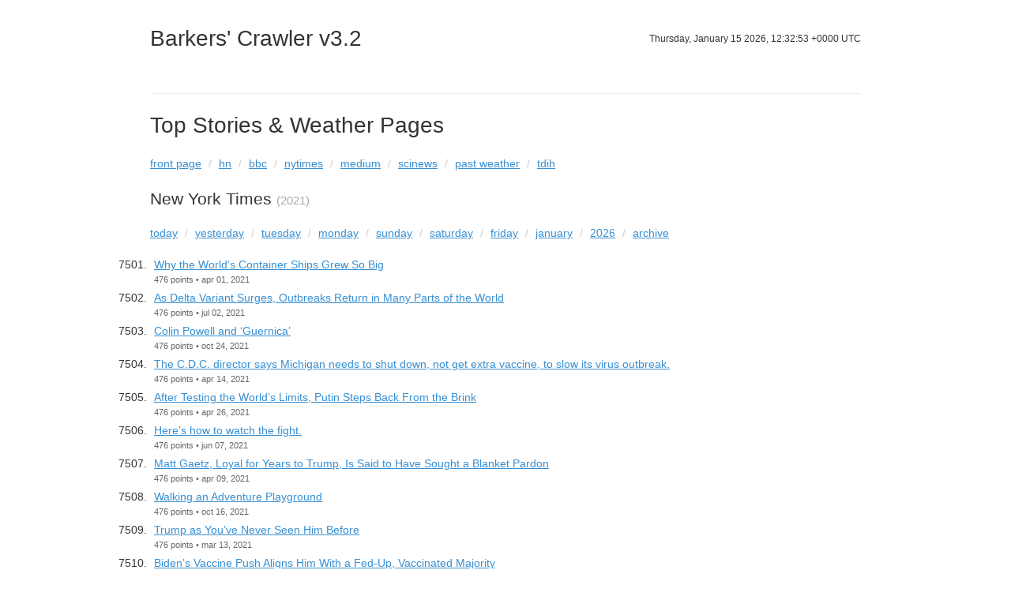

--- FILE ---
content_type: text/html; charset=utf-8
request_url: https://awsbarker.ddns.net/crawl/nytimes/2021/?page=76
body_size: 9750
content:
<!DOCTYPE html>
<html lang="en">
<head>
  <meta charset="utf-8">
  <meta http-equiv="X-UA-Compatible" content="IE=edge">
  <meta name="viewport" content="width=device-width, initial-scale=1">
  <title>New York Times · Crawl v3</title>
  <link rel="apple-touch-icon" sizes="57x57" href="/static/img/apple-touch-icon-57x57.png">
  <link rel="apple-touch-icon" sizes="60x60" href="/static/img/apple-touch-icon-60x60.png">
  <link rel="apple-touch-icon" sizes="72x72" href="/static/img/apple-touch-icon-72x72.png">
  <link rel="apple-touch-icon" sizes="76x76" href="/static/img/apple-touch-icon-76x76.png">
  <link rel="apple-touch-icon" sizes="114x114" href="/static/img/apple-touch-icon-114x114.png">
  <link rel="apple-touch-icon" sizes="120x120" href="/static/img/apple-touch-icon-120x120.png">
  <link rel="apple-touch-icon" sizes="144x144" href="/static/img/apple-touch-icon-144x144.png">
  <link rel="apple-touch-icon" sizes="152x152" href="/static/img/apple-touch-icon-152x152.png">
  <link rel="apple-touch-icon" sizes="180x180" href="/static/img/apple-touch-icon-180x180.png">
  <link rel="icon" type="image/png" href="/static/img/favicon-32x32.png" sizes="32x32">
  <link rel="icon" type="image/png" href="/static/img/favicon-194x194.png" sizes="194x194">
  <link rel="icon" type="image/png" href="/static/img/favicon-96x96.png" sizes="96x96">
  <link rel="icon" type="image/png" href="/static/img/android-chrome-192x192.png" sizes="192x192">
  <link rel="icon" type="image/png" href="/static/img/favicon-16x16.png" sizes="16x16">
  <link rel="manifest" href="/static/img/manifest.json">
  <meta name="msapplication-TileColor" content="#ffffff">
  <meta name="msapplication-TileImage" content="/static/img/mstile-144x144.png">
  <meta name="theme-color" content="#ffffff">
  <link rel="mask-icon" href="/static/img/pinned-woid.svg" color="#0e1936">
  <link href="/static/css/vendor/normalize.css" rel="stylesheet">
  <link href="/static/css/woid.css" rel="stylesheet">
  
</head>
<body>
  <div class="wrapper">
    <header>
      <h1 href="/crawl/">Barkers' Crawler v3.2&nbsp;<small class= 'utc'></small></h1>
      
      <nav>&nbsp;</nav>
    </header>
    <main>
    
    
      <h1>Top Stories & Weather Pages  </h1>
      

<ul class="menu-services">
  <li><a href="/crawl/">front page</a></li>
  <li><a href="/crawl/hn/">hn</a></li>
  <li><a href="/crawl/bbc/">bbc</a></li>
   <li><a href="/crawl/nytimes/">nytimes</a></li>
    <li><a href="/crawl/medium/">medium</a></li>
    <li><a href="/crawl/scinews/">scinews</a></li>
    <!--<li><a href="/crawl/simple_chart/">simple_chart</a></li>-->
    <li><a href="/crawl/weather/">past weather</a></li>
    <li><a href="/crawl/tdih/">tdih</a></li>
<!--#   <li><a href="/crawl/weather/">weather</a></li>-->
</ul>

    
    
  <h2>New York Times <small>(2021)</small></h2>
  

<ul class="menu-stories">
  <li><a href="/crawl/nytimes/">today</a></li>
  <li><a href="/crawl/nytimes/2026/01/14/">yesterday</a></li>
  <li><a href="/crawl/nytimes/2026/01/13/">tuesday</a></li>
  <li><a href="/crawl/nytimes/2026/01/12/">monday</a></li>
  <li><a href="/crawl/nytimes/2026/01/11/">sunday</a></li>
  <li><a href="/crawl/nytimes/2026/01/10/">saturday</a></li>
  <li><a href="/crawl/nytimes/2026/01/09/">friday</a></li>
  <li><a href="/crawl/nytimes/2026/01/">january</a></li>
  <li><a href="/crawl/nytimes/2026/">2026</a></li>
  <li><a href="/crawl/nytimes/archive/">archive</a></li>
</ul>

  <ol class="stories" start="7501">
    
      <li>
  <a href="https://www.nytimes.com/2021/03/30/business/economy/container-ships-suez-canal.html" target="_blank">Why the World’s Container Ships Grew So Big</a>
  
  <p>
    476 points
    &bullet;
    apr 01, 2021
  </p>
</li>

    
      <li>
  <a href="https://www.nytimes.com/2021/06/30/world/asia/virus-delta-variant-global.html" target="_blank">As Delta Variant Surges, Outbreaks Return in Many Parts of the World</a>
  
  <p>
    476 points
    &bullet;
    jul 02, 2021
  </p>
</li>

    
      <li>
  <a href="https://www.nytimes.com/2021/10/23/opinion/colin-powell-legacy.html" target="_blank">Colin Powell and ‘Guernica’</a>
  
  <p>
    476 points
    &bullet;
    oct 24, 2021
  </p>
</li>

    
      <li>
  <a href="https://www.nytimes.com/2021/04/12/us/michigan-covid-virus-vaccine.html" target="_blank">The C.D.C. director says Michigan needs to shut down, not get extra vaccine, to slow its virus outbreak.</a>
  
  <p>
    476 points
    &bullet;
    apr 14, 2021
  </p>
</li>

    
      <li>
  <a href="https://www.nytimes.com/2021/04/23/world/europe/russia-putin-navalny-ukraine.html" target="_blank">After Testing the World’s Limits, Putin Steps Back From the Brink</a>
  
  <p>
    476 points
    &bullet;
    apr 26, 2021
  </p>
</li>

    
      <li>
  <a href="https://www.nytimes.com/2021/06/06/sports/how-to-watch-stream-ppv.html" target="_blank">Here’s how to watch the fight.</a>
  
  <p>
    476 points
    &bullet;
    jun 07, 2021
  </p>
</li>

    
      <li>
  <a href="https://www.nytimes.com/2021/04/06/us/politics/matt-gaetz-trump-pardon.html" target="_blank">Matt Gaetz, Loyal for Years to Trump, Is Said to Have Sought a Blanket Pardon</a>
  
  <p>
    476 points
    &bullet;
    apr 09, 2021
  </p>
</li>

    
      <li>
  <a href="https://www.nytimes.com/2021/10/13/travel/slovenia-juliana-trail-hiking.html" target="_blank">Walking an Adventure Playground</a>
  
  <p>
    476 points
    &bullet;
    oct 16, 2021
  </p>
</li>

    
      <li>
  <a href="https://www.nytimes.com/2021/03/12/world/asia/china-trump-buddha.html" target="_blank">Trump as You’ve Never Seen Him Before</a>
  
  <p>
    476 points
    &bullet;
    mar 13, 2021
  </p>
</li>

    
      <li>
  <a href="https://www.nytimes.com/2021/09/10/us/politics/biden-vaccine.html" target="_blank">Biden’s Vaccine Push Aligns Him With a Fed-Up, Vaccinated Majority</a>
  
  <p>
    476 points
    &bullet;
    sep 13, 2021
  </p>
</li>

    
      <li>
  <a href="https://www.nytimes.com/2021/08/02/sports/olympics/simone-biles-balance-beam.html" target="_blank">Simone Biles plans to compete in the balance beam, her last possible event in Tokyo.</a>
  
  <p>
    476 points
    &bullet;
    aug 03, 2021
  </p>
</li>

    
      <li>
  <a href="https://www.nytimes.com/2021/08/02/podcasts/the-daily/breakthrough-infections-delta-variant.html" target="_blank">A New Chapter of the Coronavirus</a>
  
  <p>
    476 points
    &bullet;
    aug 03, 2021
  </p>
</li>

    
      <li>
  <a href="https://www.nytimes.com/2021/07/08/world/covid-death-toll-four-million.html" target="_blank">The world’s known Covid death toll passes four million.</a>
  
  <p>
    476 points
    &bullet;
    jul 10, 2021
  </p>
</li>

    
      <li>
  <a href="https://www.nytimes.com/2021/03/01/arts/design/jacob-lawrence-painting-resurfaces.html" target="_blank">Lightning Strikes Twice: Another Lost Jacob Lawrence Surfaces</a>
  
  <p>
    476 points
    &bullet;
    mar 02, 2021
  </p>
</li>

    
      <li>
  <a href="https://www.nytimes.com/2021/11/10/us/judge-rules-mandates-up-to-texas-schools.html" target="_blank">A judge says Texas’ ban on mask mandates violates the rights of students with disabilities.</a>
  
  <p>
    476 points
    &bullet;
    nov 12, 2021
  </p>
</li>

    
      <li>
  <a href="https://www.nytimes.com/2021/03/18/business/irs-unemployment-tax-credit-amend-return.html" target="_blank">I.R.S. urges taxpayers not to amend already-filed returns to take new tax break.</a>
  
  <p>
    476 points
    &bullet;
    mar 19, 2021
  </p>
</li>

    
      <li>
  <a href="https://www.nytimes.com/2021/08/08/health/coronavirus-symptoms-elderly.html" target="_blank">For Seniors Especially, Covid Can Be Stealthy</a>
  
  <p>
    476 points
    &bullet;
    aug 10, 2021
  </p>
</li>

    
      <li>
  <a href="https://www.nytimes.com/2021/04/29/style/rachel-hollis-tiktok-video.html" target="_blank">Girl, Wash Your Timeline</a>
  
  <p>
    476 points
    &bullet;
    apr 29, 2021
  </p>
</li>

    
      <li>
  <a href="https://www.nytimes.com/2021/07/03/us/surfside-condo-collapse-demolish-desantis.html" target="_blank">The rest of the Surfside condo will be demolished within days, in a rush to beat a storm, officials say.</a>
  
  <p>
    476 points
    &bullet;
    jul 04, 2021
  </p>
</li>

    
      <li>
  <a href="https://www.nytimes.com/2021/07/03/world/africa/tigray-leader-interview-ethiopia.html" target="_blank">‘I Didn’t Expect to Make It Back Alive’: An Interview With Tigray’s Leader</a>
  
  <p>
    476 points
    &bullet;
    jul 04, 2021
  </p>
</li>

    
      <li>
  <a href="https://www.nytimes.com/2021/10/13/world/europe/pope-john-paul-i-beatified-saint.html" target="_blank">John Paul I, Pope for 33 Days in 1978, Will Be Beatified</a>
  
  <p>
    476 points
    &bullet;
    oct 14, 2021
  </p>
</li>

    
      <li>
  <a href="https://www.nytimes.com/2021/08/11/science/perseid-meteor-shower.html" target="_blank">Watch the Perseids Meteor Shower Peak in Night Skies</a>
  
  <p>
    476 points
    &bullet;
    aug 12, 2021
  </p>
</li>

    
      <li>
  <a href="https://www.nytimes.com/2021/04/02/sports/olympics/equestrian-horse-virus-deaths.html" target="_blank">A Virus Races Through the Horse World. No, Not That Virus.</a>
  
  <p>
    476 points
    &bullet;
    apr 03, 2021
  </p>
</li>

    
      <li>
  <a href="https://www.nytimes.com/2021/07/05/opinion/hope-dogs.html" target="_blank">Everything I Know About Hope I Learned From My Dog</a>
  
  <p>
    476 points
    &bullet;
    jul 12, 2021
  </p>
</li>

    
      <li>
  <a href="https://www.nytimes.com/article/tropical-storm-mindy-hurricane.html" target="_blank">Tropical Depression Mindy Drenches Parts of Southeast on Its Way Out to Sea</a>
  
  <p>
    476 points
    &bullet;
    sep 09, 2021
  </p>
</li>

    
      <li>
  <a href="https://www.nytimes.com/2021/03/04/world/oprahs-harry-meghan-accusations-bullying-palace-staff.html" target="_blank">Before Oprah’s Interview With Harry and Meghan, Royal Accusations Fly</a>
  
  <p>
    476 points
    &bullet;
    mar 05, 2021
  </p>
</li>

    
      <li>
  <a href="https://www.nytimes.com/2021/01/01/health/coronavirus-vaccines-britain.html" target="_blank">Britain Opens Door to Mix-and-Match Vaccinations, Worrying Experts</a>
  
  <p>
    476 points
    &bullet;
    jan 05, 2021
  </p>
</li>

    
      <li>
  <a href="https://www.nytimes.com/2021/09/10/opinion/trump-republicans-coup.html" target="_blank">The Trump Coup Is Still Raging</a>
  
  <p>
    475 points
    &bullet;
    sep 11, 2021
  </p>
</li>

    
      <li>
  <a href="https://www.nytimes.com/2021/05/14/science/rectum-breathing-oxygen.html" target="_blank">Breathing Through the Rectum Saves Oxygen-Starved Mice and Pigs</a>
  
  <p>
    475 points
    &bullet;
    may 15, 2021
  </p>
</li>

    
      <li>
  <a href="https://www.nytimes.com/2021/01/19/opinion/trump-presidency.html" target="_blank">President Donald J. Trump: The End</a>
  
  <p>
    475 points
    &bullet;
    jan 20, 2021
  </p>
</li>

    
      <li>
  <a href="https://www.nytimes.com/2021/06/05/world/europe/amsterdam-crumbling-infrastructure-canals.html" target="_blank">Sinkholes, Collapsing Canal Walls, Rickety Bridges: Amsterdam Is Crumbling</a>
  
  <p>
    475 points
    &bullet;
    jun 07, 2021
  </p>
</li>

    
      <li>
  <a href="https://www.nytimes.com/2021/05/11/opinion/jerusalem-rockets-israel.html" target="_blank">Israelis, Palestinians and Their Neighbors Worry: Is This the Big One?</a>
  
  <p>
    475 points
    &bullet;
    may 12, 2021
  </p>
</li>

    
      <li>
  <a href="https://www.nytimes.com/2021/07/07/dining/outerspace-chefs-depart.html" target="_blank">Hours After a Glowing Review, Three Chefs Leave Outerspace</a>
  
  <p>
    474 points
    &bullet;
    aug 16, 2021
  </p>
</li>

    
      <li>
  <a href="https://www.nytimes.com/2021/03/05/style/modern-love-my-two-house-duffle-bag-life.html" target="_blank">My Two-House, Duffel-Bag Life</a>
  
  <p>
    474 points
    &bullet;
    mar 06, 2021
  </p>
</li>

    
      <li>
  <a href="https://www.nytimes.com/2021/01/07/opinion/donald-trump-fascism.html" target="_blank">Appeasement Got Us Where We Are</a>
  
  <p>
    474 points
    &bullet;
    jan 09, 2021
  </p>
</li>

    
      <li>
  <a href="https://www.nytimes.com/2021/05/27/business/economy/biden-plan.html" target="_blank">Biden to Propose $6 Trillion Budget to Make U.S. More Competitive</a>
  
  <p>
    474 points
    &bullet;
    may 27, 2021
  </p>
</li>

    
      <li>
  <a href="https://www.nytimes.com/2021/09/30/realestate/best-places-to-have-babies.html" target="_blank">The Best Places to Have Babies</a>
  
  <p>
    474 points
    &bullet;
    oct 21, 2021
  </p>
</li>

    
      <li>
  <a href="https://www.nytimes.com/2021/05/02/us/boat-capsized-san-diego.html" target="_blank">3 Die After Human-Smuggling Boat Hits Reef Near San Diego</a>
  
  <p>
    474 points
    &bullet;
    may 04, 2021
  </p>
</li>

    
      <li>
  <a href="https://www.nytimes.com/2021/08/10/briefing/shopping-pandemic-american-malls.html" target="_blank">The State of the American Mall</a>
  
  <p>
    474 points
    &bullet;
    aug 11, 2021
  </p>
</li>

    
      <li>
  <a href="https://www.nytimes.com/2021/09/27/us/politics/biden-pfizer-booster.html" target="_blank">Biden receives a Pfizer-BioNTech booster and urges more Americans to get a first shot.</a>
  
  <p>
    474 points
    &bullet;
    sep 28, 2021
  </p>
</li>

    
      <li>
  <a href="https://www.nytimes.com/2021/09/20/opinion/tenure-college-university.html" target="_blank">The Fight Over Tenure Is Not Really About Tenure</a>
  
  <p>
    474 points
    &bullet;
    sep 21, 2021
  </p>
</li>

    
      <li>
  <a href="https://www.nytimes.com/2021/06/28/nyregion/times-square-shooting.html" target="_blank">Police Officers Will ‘Flood’ Times Square After Another Bystander Is Shot</a>
  
  <p>
    474 points
    &bullet;
    jun 29, 2021
  </p>
</li>

    
      <li>
  <a href="https://www.nytimes.com/2021/02/17/well/move/exercise-heart-health.html" target="_blank">How Much Exercise Do You Need for Better Heart Health?</a>
  
  <p>
    474 points
    &bullet;
    feb 19, 2021
  </p>
</li>

    
      <li>
  <a href="https://www.nytimes.com/2021/05/14/us/memento-mori-nun.html" target="_blank">Meet the Nun Who Wants You to Remember You Will Die</a>
  
  <p>
    474 points
    &bullet;
    may 15, 2021
  </p>
</li>

    
      <li>
  <a href="https://www.nytimes.com/2021/10/13/world/europe/pope-john-paul-i-beatified-saint.html" target="_blank">John Paul I, Pope for 33 Days in 1978, Will Be Beatified</a>
  
  <p>
    474 points
    &bullet;
    oct 15, 2021
  </p>
</li>

    
      <li>
  <a href="https://www.nytimes.com/2021/12/09/us/politics/presidential-power-trump.html" target="_blank">House Approves Post-Trump Curbs on Presidential Power</a>
  
  <p>
    474 points
    &bullet;
    dec 11, 2021
  </p>
</li>

    
      <li>
  <a href="https://www.nytimes.com/2021/06/27/us/miami-building-investigation-clues.html" target="_blank">Possible Failure Point Emerges in Miami-Area Building Collapse</a>
  
  <p>
    474 points
    &bullet;
    dec 28, 2021
  </p>
</li>

    
      <li>
  <a href="https://www.nytimes.com/2021/01/13/us/politics/lisa-montgomery-execution.html" target="_blank">U.S. Executes Lisa Montgomery for 2004 Murder</a>
  
  <p>
    474 points
    &bullet;
    jan 15, 2021
  </p>
</li>

    
      <li>
  <a href="https://www.nytimes.com/2021/04/21/opinion/trump-republicans.html" target="_blank">Why Trump Is Still Their Guy</a>
  
  <p>
    474 points
    &bullet;
    apr 23, 2021
  </p>
</li>

    
      <li>
  <a href="https://www.nytimes.com/2021/04/24/opinion/academy-awards-oscars-hollywood.html" target="_blank">Crushed Dream Factory</a>
  
  <p>
    473 points
    &bullet;
    apr 26, 2021
  </p>
</li>

    
      <li>
  <a href="https://www.nytimes.com/2021/09/11/opinion/september-11-masculinity.html" target="_blank">Manning Up, Letting Us Down</a>
  
  <p>
    473 points
    &bullet;
    sep 12, 2021
  </p>
</li>

    
      <li>
  <a href="https://www.nytimes.com/2021/12/14/nyregion/keechant-sewell-nypd-commissioner.html" target="_blank">Keechant Sewell to Become First Woman to Lead N.Y.P.D.</a>
  
  <p>
    473 points
    &bullet;
    dec 15, 2021
  </p>
</li>

    
      <li>
  <a href="https://www.nytimes.com/2021/01/19/books/amanda-gorman-inauguration-hill-we-climb.html" target="_blank">Amanda Gorman Captures the Moment, in Verse</a>
  
  <p>
    473 points
    &bullet;
    jan 20, 2021
  </p>
</li>

    
      <li>
  <a href="https://www.nytimes.com/2021/10/25/health/covid-boosters-cdc-fda.html" target="_blank">Are Vaccine Boosters Widely Needed? Some Federal Advisers Have Misgivings.</a>
  
  <p>
    473 points
    &bullet;
    oct 26, 2021
  </p>
</li>

    
      <li>
  <a href="https://www.nytimes.com/2021/03/05/world/cdc-masks-dining-virus.html" target="_blank">The C.D.C. links restaurant dining and a lack of mask mandates to the virus’s spread in the U.S.</a>
  
  <p>
    472 points
    &bullet;
    mar 06, 2021
  </p>
</li>

    
      <li>
  <a href="https://www.nytimes.com/2021/07/31/opinion/smartphone-iphone-social-media-isolation.html" target="_blank">This Is Our Chance to Pull Teenagers Out of the Smartphone Trap</a>
  
  <p>
    472 points
    &bullet;
    aug 01, 2021
  </p>
</li>

    
      <li>
  <a href="https://www.nytimes.com/2021/10/22/opinion/cohousing-mothers-pandemic-community.html" target="_blank">Does Co-Housing Provide a Path to Happiness for Modern Parents?</a>
  
  <p>
    472 points
    &bullet;
    oct 23, 2021
  </p>
</li>

    
      <li>
  <a href="https://www.nytimes.com/2021/04/22/world/australia/peter-warner-dead.html" target="_blank">Peter Warner, 90, Seafarer Who Discovered Shipwrecked Boys, Dies</a>
  
  <p>
    472 points
    &bullet;
    apr 24, 2021
  </p>
</li>

    
      <li>
  <a href="https://www.nytimes.com/2021/02/08/technology/reddit-raises-250-million.html" target="_blank">Reddit, the Talk of the Internet, Raises $250 Million</a>
  
  <p>
    472 points
    &bullet;
    feb 10, 2021
  </p>
</li>

    
      <li>
  <a href="https://www.nytimes.com/2021/12/16/us/politics/trump-subpoenas.html" target="_blank">Facing Subpoenas, Trump Allies Try to Run Out the Clock on Democrats</a>
  
  <p>
    472 points
    &bullet;
    dec 17, 2021
  </p>
</li>

    
      <li>
  <a href="https://www.nytimes.com/2021/05/28/us/politics/russia-hack-usaid.html" target="_blank">Russia Appears to Carry Out Hack Through System Used by U.S. Aid Agency</a>
  
  <p>
    472 points
    &bullet;
    may 28, 2021
  </p>
</li>

    
      <li>
  <a href="https://www.nytimes.com/2021/04/07/arts/music/five-minutes-classical-music-brahms.html" target="_blank">5 Minutes That Will Make You Love Brahms</a>
  
  <p>
    472 points
    &bullet;
    apr 08, 2021
  </p>
</li>

    
      <li>
  <a href="https://www.nytimes.com/2021/06/21/technology/sundar-pichai-google.html" target="_blank">Google Executives See Cracks in Their Company’s Success</a>
  
  <p>
    472 points
    &bullet;
    jun 22, 2021
  </p>
</li>

    
      <li>
  <a href="https://www.nytimes.com/2021/03/31/world/pandemic-childbirths.html" target="_blank">More pregnant women died and stillbirths increased steeply during the pandemic, studies show.</a>
  
  <p>
    472 points
    &bullet;
    apr 01, 2021
  </p>
</li>

    
      <li>
  <a href="https://www.nytimes.com/2021/11/17/style/chaste-marriage-church.html" target="_blank">One Chaste Marriage, Four Kids, and the Catholic Church</a>
  
  <p>
    472 points
    &bullet;
    nov 23, 2021
  </p>
</li>

    
      <li>
  <a href="https://www.nytimes.com/2021/12/09/crosswords/spelling-bee-forum.html" target="_blank">Spelling Bee Forum</a>
  
  <p>
    472 points
    &bullet;
    dec 10, 2021
  </p>
</li>

    
      <li>
  <a href="https://www.nytimes.com/2021/03/18/us/politics/political-spouse-chasten-buttigieg-doug-emhoff.html" target="_blank">A New Kind of Political Spouse Arrives in Washington</a>
  
  <p>
    472 points
    &bullet;
    mar 21, 2021
  </p>
</li>

    
      <li>
  <a href="https://www.nytimes.com/2021/06/16/us/border-wall-texas.html" target="_blank">Texas Says It Will Build the Wall, and Asks Online Donors to Pay for It</a>
  
  <p>
    472 points
    &bullet;
    jun 18, 2021
  </p>
</li>

    
      <li>
  <a href="https://www.nytimes.com/es/2021/02/09/espanol/opinion/lava-jato-brasil.html" target="_blank">El desairado fin de Lava Jato</a>
  
  <p>
    472 points
    &bullet;
    feb 11, 2021
  </p>
</li>

    
      <li>
  <a href="https://www.nytimes.com/2021/11/25/us/prosecutor-white-jury-conviction-ahmaud-arbery.html" target="_blank">How a Prosecutor Addressed a Mostly White Jury and Won a Conviction in the Arbery Case</a>
  
  <p>
    472 points
    &bullet;
    nov 28, 2021
  </p>
</li>

    
      <li>
  <a href="https://www.nytimes.com/2021/07/26/sports/olympics/katie-ledecky-loses-swimming.html" target="_blank">Katie Ledecky Feels the Sting of a First Olympic Loss</a>
  
  <p>
    472 points
    &bullet;
    jul 27, 2021
  </p>
</li>

    
      <li>
  <a href="https://www.nytimes.com/2021/04/09/style/modern-love-my-ridiculous-dating-system-totally-works.html" target="_blank">My Ridiculous Dating System Totally Works!</a>
  
  <p>
    472 points
    &bullet;
    may 13, 2021
  </p>
</li>

    
      <li>
  <a href="https://www.nytimes.com/2021/01/08/us/politics/impeachment-president-trump-capitol.html" target="_blank">How to Impeach a President in 12 Days: Here’s What It Would Take</a>
  
  <p>
    472 points
    &bullet;
    jan 10, 2021
  </p>
</li>

    
      <li>
  <a href="https://www.nytimes.com/2021/12/19/us/colorado-truck-driver-prison-petition.html" target="_blank">Millions Sign Petition to Reduce 110-Year Sentence for Trucker in Deadly Crash</a>
  
  <p>
    472 points
    &bullet;
    dec 20, 2021
  </p>
</li>

    
      <li>
  <a href="https://www.nytimes.com/2021/08/27/us/christopher-taylor-police-officer-murder.html" target="_blank">Austin Police Officer Is Charged With Murder in a Second On-Duty Killing</a>
  
  <p>
    472 points
    &bullet;
    aug 29, 2021
  </p>
</li>

    
      <li>
  <a href="https://www.nytimes.com/2021/11/16/briefing/inflation-biden-approval.html" target="_blank">Who’s to Blame for Rising Prices</a>
  
  <p>
    472 points
    &bullet;
    nov 18, 2021
  </p>
</li>

    
      <li>
  <a href="https://www.nytimes.com/2021/04/13/well/family/parents-vaccinated-not-kids.html" target="_blank">You’re Vaccinated. Your Kids Are Not. What Now?</a>
  
  <p>
    472 points
    &bullet;
    apr 15, 2021
  </p>
</li>

    
      <li>
  <a href="https://www.nytimes.com/2021/06/24/world/canada/indigenous-children-graves-saskatchewan-canada.html" target="_blank">Hundreds More Unmarked Graves Found at Former Residential School in Canada</a>
  
  <p>
    472 points
    &bullet;
    jun 26, 2021
  </p>
</li>

    
      <li>
  <a href="https://www.nytimes.com/2021/02/10/us/politics/trump-georgia-investigation.html" target="_blank">Georgia Prosecutors Open Criminal Inquiry Into Trump’s Efforts to Subvert Election</a>
  
  <p>
    472 points
    &bullet;
    feb 10, 2021
  </p>
</li>

    
      <li>
  <a href="https://www.nytimes.com/2021/11/15/us/politics/biden-signs-infrastructure-bill.html" target="_blank">Biden signs infrastructure bill, promoting benefits for Americans.</a>
  
  <p>
    472 points
    &bullet;
    nov 17, 2021
  </p>
</li>

    
      <li>
  <a href="https://www.nytimes.com/2021/08/15/opinion/united-states-census-white.html" target="_blank">It Was a Terrifying Census for White Nationalists</a>
  
  <p>
    471 points
    &bullet;
    aug 17, 2021
  </p>
</li>

    
      <li>
  <a href="https://www.nytimes.com/2021/02/28/arts/television/saturday-night-live-nick-jonas.html" target="_blank">On ‘S.N.L.,’ Dr. Fauci Hosts ‘So You Think You Can Get the Vaccine’</a>
  
  <p>
    471 points
    &bullet;
    mar 01, 2021
  </p>
</li>

    
      <li>
  <a href="https://www.nytimes.com/2021/09/19/arts/design/violin-venice-grand-canal.html" target="_blank">A Giant Violin Floats Down Venice’s Grand Canal</a>
  
  <p>
    471 points
    &bullet;
    sep 21, 2021
  </p>
</li>

    
      <li>
  <a href="https://www.nytimes.com/2021/04/08/opinion/biden-economic-plan.html" target="_blank">The Heart and Soul of the Biden Project</a>
  
  <p>
    471 points
    &bullet;
    apr 10, 2021
  </p>
</li>

    
      <li>
  <a href="https://www.nytimes.com/2021/03/19/business/resume-filter-articial-intelligence.html" target="_blank">Résumé-Writing Tips to Help You Get Past the A.I. Gatekeepers</a>
  
  <p>
    471 points
    &bullet;
    mar 22, 2021
  </p>
</li>

    
      <li>
  <a href="https://www.nytimes.com/2021/11/23/style/italy-retirement-holly-herrmann.html" target="_blank">It’s Never Too Late to Pick Up Your Life and Move to Italy</a>
  
  <p>
    471 points
    &bullet;
    nov 29, 2021
  </p>
</li>

    
      <li>
  <a href="https://www.nytimes.com/2021/03/09/world/europe/royal-family-firm-meghan-harry.html" target="_blank">In Royal ‘Firm,’ the Family Business Always Comes First</a>
  
  <p>
    471 points
    &bullet;
    mar 10, 2021
  </p>
</li>

    
      <li>
  <a href="https://www.nytimes.com/2021/04/24/us/isaiah-brown-shooting.html" target="_blank">Deputy Shoots Unarmed Man Repeatedly During 911 Call, Officials Say</a>
  
  <p>
    470 points
    &bullet;
    apr 25, 2021
  </p>
</li>

    
      <li>
  <a href="https://www.nytimes.com/2021/05/12/world/asia/park-na-rae.html" target="_blank">She Used a Male Doll in a Joke. Now She’s Accused of Sexual Harassment.</a>
  
  <p>
    470 points
    &bullet;
    may 13, 2021
  </p>
</li>

    
      <li>
  <a href="https://www.nytimes.com/2021/02/25/style/household-expenses-couples-social-qs.html" target="_blank">I Was Fine With Being the Breadwinner, Until 2020 Came Along</a>
  
  <p>
    470 points
    &bullet;
    mar 02, 2021
  </p>
</li>

    
      <li>
  <a href="https://www.nytimes.com/2021/03/07/business/mackenzie-scott-dan-jewett.html" target="_blank">MacKenzie Scott, a Philanthropist and Ex-Wife of Jeff Bezos, Remarries</a>
  
  <p>
    470 points
    &bullet;
    mar 10, 2021
  </p>
</li>

    
      <li>
  <a href="https://www.nytimes.com/2021/08/05/science/squirrels-olympics-leaping.html" target="_blank">Squirrel Acrobats Are as Smart as They Are Athletic</a>
  
  <p>
    470 points
    &bullet;
    aug 07, 2021
  </p>
</li>

    
      <li>
  <a href="https://www.nytimes.com/2021/01/17/business/media/fox-news-seth-rich-settlement.html" target="_blank">Fox Settled a Lawsuit Over Its Lies. But It Insisted on One Unusual Condition.</a>
  
  <p>
    470 points
    &bullet;
    jan 20, 2021
  </p>
</li>

    
      <li>
  <a href="https://www.nytimes.com/2021/08/02/well/live/irritable-bowel-syndrome-treatments-causes.html" target="_blank">Solving the Mystery of I.B.S.</a>
  
  <p>
    470 points
    &bullet;
    aug 03, 2021
  </p>
</li>

    
      <li>
  <a href="https://www.nytimes.com/2021/10/24/health/fauci-covid-vaccine-children-cdc.html" target="_blank">Covid vaccines could begin soon for children 5 and up.</a>
  
  <p>
    470 points
    &bullet;
    oct 26, 2021
  </p>
</li>

    
      <li>
  <a href="https://www.nytimes.com/2021/09/30/realestate/best-places-to-have-babies.html" target="_blank">The Best Places to Have Babies</a>
  
  <p>
    470 points
    &bullet;
    oct 14, 2021
  </p>
</li>

    
      <li>
  <a href="https://www.nytimes.com/2021/01/27/us/politics/barda-public-health-watchdog.html" target="_blank">Millions Meant for Public Health Threats Were Diverted Elsewhere, Watchdog Says</a>
  
  <p>
    470 points
    &bullet;
    jan 28, 2021
  </p>
</li>

    
      <li>
  <a href="https://www.nytimes.com/2021/10/20/technology/personaltech/iphone-upgrades-cost.html" target="_blank">The True Cost of Upgrading Your Phone</a>
  
  <p>
    470 points
    &bullet;
    oct 21, 2021
  </p>
</li>

    
      <li>
  <a href="https://www.nytimes.com/2021/07/31/science/plant-leaves-welwitschia.html" target="_blank">A Plant That ‘Cannot Die’ Reveals Its Genetic Secrets</a>
  
  <p>
    470 points
    &bullet;
    aug 02, 2021
  </p>
</li>

    
      <li>
  <a href="https://www.nytimes.com/2021/07/19/us/politics/guantanamo-bay-detainee-released.html" target="_blank">Biden Administration Transfers Its First Detainee From Guantánamo Bay</a>
  
  <p>
    470 points
    &bullet;
    jul 21, 2021
  </p>
</li>

    
  </ol>

  
    <ul class="paginator">
      
        <li><a href="?page=75">&laquo; previous</a></li>
      

      
        
          <li><a href="?page=1">1</a></li>
        
      
        
          <li><a href="?page=2">2</a></li>
        
      
        
          <li><a href="?page=3">3</a></li>
        
      
        
          <li><a href="?page=4">4</a></li>
        
      
        
          <li><a href="?page=5">5</a></li>
        
      
        
          <li><a href="?page=6">6</a></li>
        
      
        
          <li><a href="?page=7">7</a></li>
        
      
        
          <li><a href="?page=8">8</a></li>
        
      
        
          <li><a href="?page=9">9</a></li>
        
      
        
          <li><a href="?page=10">10</a></li>
        
      
        
          <li><a href="?page=11">11</a></li>
        
      
        
          <li><a href="?page=12">12</a></li>
        
      
        
          <li><a href="?page=13">13</a></li>
        
      
        
          <li><a href="?page=14">14</a></li>
        
      
        
          <li><a href="?page=15">15</a></li>
        
      
        
          <li><a href="?page=16">16</a></li>
        
      
        
          <li><a href="?page=17">17</a></li>
        
      
        
          <li><a href="?page=18">18</a></li>
        
      
        
          <li><a href="?page=19">19</a></li>
        
      
        
          <li><a href="?page=20">20</a></li>
        
      
        
          <li><a href="?page=21">21</a></li>
        
      
        
          <li><a href="?page=22">22</a></li>
        
      
        
          <li><a href="?page=23">23</a></li>
        
      
        
          <li><a href="?page=24">24</a></li>
        
      
        
          <li><a href="?page=25">25</a></li>
        
      
        
          <li><a href="?page=26">26</a></li>
        
      
        
          <li><a href="?page=27">27</a></li>
        
      
        
          <li><a href="?page=28">28</a></li>
        
      
        
          <li><a href="?page=29">29</a></li>
        
      
        
          <li><a href="?page=30">30</a></li>
        
      
        
          <li><a href="?page=31">31</a></li>
        
      
        
          <li><a href="?page=32">32</a></li>
        
      
        
          <li><a href="?page=33">33</a></li>
        
      
        
          <li><a href="?page=34">34</a></li>
        
      
        
          <li><a href="?page=35">35</a></li>
        
      
        
          <li><a href="?page=36">36</a></li>
        
      
        
          <li><a href="?page=37">37</a></li>
        
      
        
          <li><a href="?page=38">38</a></li>
        
      
        
          <li><a href="?page=39">39</a></li>
        
      
        
          <li><a href="?page=40">40</a></li>
        
      
        
          <li><a href="?page=41">41</a></li>
        
      
        
          <li><a href="?page=42">42</a></li>
        
      
        
          <li><a href="?page=43">43</a></li>
        
      
        
          <li><a href="?page=44">44</a></li>
        
      
        
          <li><a href="?page=45">45</a></li>
        
      
        
          <li><a href="?page=46">46</a></li>
        
      
        
          <li><a href="?page=47">47</a></li>
        
      
        
          <li><a href="?page=48">48</a></li>
        
      
        
          <li><a href="?page=49">49</a></li>
        
      
        
          <li><a href="?page=50">50</a></li>
        
      
        
          <li><a href="?page=51">51</a></li>
        
      
        
          <li><a href="?page=52">52</a></li>
        
      
        
          <li><a href="?page=53">53</a></li>
        
      
        
          <li><a href="?page=54">54</a></li>
        
      
        
          <li><a href="?page=55">55</a></li>
        
      
        
          <li><a href="?page=56">56</a></li>
        
      
        
          <li><a href="?page=57">57</a></li>
        
      
        
          <li><a href="?page=58">58</a></li>
        
      
        
          <li><a href="?page=59">59</a></li>
        
      
        
          <li><a href="?page=60">60</a></li>
        
      
        
          <li><a href="?page=61">61</a></li>
        
      
        
          <li><a href="?page=62">62</a></li>
        
      
        
          <li><a href="?page=63">63</a></li>
        
      
        
          <li><a href="?page=64">64</a></li>
        
      
        
          <li><a href="?page=65">65</a></li>
        
      
        
          <li><a href="?page=66">66</a></li>
        
      
        
          <li><a href="?page=67">67</a></li>
        
      
        
          <li><a href="?page=68">68</a></li>
        
      
        
          <li><a href="?page=69">69</a></li>
        
      
        
          <li><a href="?page=70">70</a></li>
        
      
        
          <li><a href="?page=71">71</a></li>
        
      
        
          <li><a href="?page=72">72</a></li>
        
      
        
          <li><a href="?page=73">73</a></li>
        
      
        
          <li><a href="?page=74">74</a></li>
        
      
        
          <li><a href="?page=75">75</a></li>
        
      
        
          <li>76</li>
        
      
        
          <li><a href="?page=77">77</a></li>
        
      
        
          <li><a href="?page=78">78</a></li>
        
      
        
          <li><a href="?page=79">79</a></li>
        
      
        
          <li><a href="?page=80">80</a></li>
        
      
        
          <li><a href="?page=81">81</a></li>
        
      
        
          <li><a href="?page=82">82</a></li>
        
      
        
          <li><a href="?page=83">83</a></li>
        
      
        
          <li><a href="?page=84">84</a></li>
        
      
        
          <li><a href="?page=85">85</a></li>
        
      
        
          <li><a href="?page=86">86</a></li>
        
      
        
          <li><a href="?page=87">87</a></li>
        
      
        
          <li><a href="?page=88">88</a></li>
        
      
        
          <li><a href="?page=89">89</a></li>
        
      
        
          <li><a href="?page=90">90</a></li>
        
      
        
          <li><a href="?page=91">91</a></li>
        
      
        
          <li><a href="?page=92">92</a></li>
        
      
        
          <li><a href="?page=93">93</a></li>
        
      
        
          <li><a href="?page=94">94</a></li>
        
      
        
          <li><a href="?page=95">95</a></li>
        
      
        
          <li><a href="?page=96">96</a></li>
        
      
        
          <li><a href="?page=97">97</a></li>
        
      
        
          <li><a href="?page=98">98</a></li>
        
      
        
          <li><a href="?page=99">99</a></li>
        
      
        
          <li><a href="?page=100">100</a></li>
        
      
        
          <li><a href="?page=101">101</a></li>
        
      
        
          <li><a href="?page=102">102</a></li>
        
      
        
          <li><a href="?page=103">103</a></li>
        
      
        
          <li><a href="?page=104">104</a></li>
        
      
        
          <li><a href="?page=105">105</a></li>
        
      
        
          <li><a href="?page=106">106</a></li>
        
      
        
          <li><a href="?page=107">107</a></li>
        
      
        
          <li><a href="?page=108">108</a></li>
        
      
        
          <li><a href="?page=109">109</a></li>
        
      
        
          <li><a href="?page=110">110</a></li>
        
      
        
          <li><a href="?page=111">111</a></li>
        
      
        
          <li><a href="?page=112">112</a></li>
        
      
        
          <li><a href="?page=113">113</a></li>
        
      
        
          <li><a href="?page=114">114</a></li>
        
      
        
          <li><a href="?page=115">115</a></li>
        
      
        
          <li><a href="?page=116">116</a></li>
        
      
        
          <li><a href="?page=117">117</a></li>
        
      
        
          <li><a href="?page=118">118</a></li>
        
      
        
          <li><a href="?page=119">119</a></li>
        
      
        
          <li><a href="?page=120">120</a></li>
        
      
        
          <li><a href="?page=121">121</a></li>
        
      
        
          <li><a href="?page=122">122</a></li>
        
      
        
          <li><a href="?page=123">123</a></li>
        
      
        
          <li><a href="?page=124">124</a></li>
        
      
        
          <li><a href="?page=125">125</a></li>
        
      
        
          <li><a href="?page=126">126</a></li>
        
      
        
          <li><a href="?page=127">127</a></li>
        
      
        
          <li><a href="?page=128">128</a></li>
        
      
        
          <li><a href="?page=129">129</a></li>
        
      
        
          <li><a href="?page=130">130</a></li>
        
      
        
          <li><a href="?page=131">131</a></li>
        
      
        
          <li><a href="?page=132">132</a></li>
        
      
        
          <li><a href="?page=133">133</a></li>
        
      
        
          <li><a href="?page=134">134</a></li>
        
      
        
          <li><a href="?page=135">135</a></li>
        
      
        
          <li><a href="?page=136">136</a></li>
        
      
        
          <li><a href="?page=137">137</a></li>
        
      
        
          <li><a href="?page=138">138</a></li>
        
      
        
          <li><a href="?page=139">139</a></li>
        
      
        
          <li><a href="?page=140">140</a></li>
        
      
        
          <li><a href="?page=141">141</a></li>
        
      
        
          <li><a href="?page=142">142</a></li>
        
      
        
          <li><a href="?page=143">143</a></li>
        
      
        
          <li><a href="?page=144">144</a></li>
        
      
        
          <li><a href="?page=145">145</a></li>
        
      
        
          <li><a href="?page=146">146</a></li>
        
      
        
          <li><a href="?page=147">147</a></li>
        
      
        
          <li><a href="?page=148">148</a></li>
        
      
        
          <li><a href="?page=149">149</a></li>
        
      
        
          <li><a href="?page=150">150</a></li>
        
      
        
          <li><a href="?page=151">151</a></li>
        
      
        
          <li><a href="?page=152">152</a></li>
        
      
        
          <li><a href="?page=153">153</a></li>
        
      
        
          <li><a href="?page=154">154</a></li>
        
      
        
          <li><a href="?page=155">155</a></li>
        
      
        
          <li><a href="?page=156">156</a></li>
        
      
        
          <li><a href="?page=157">157</a></li>
        
      
        
          <li><a href="?page=158">158</a></li>
        
      
        
          <li><a href="?page=159">159</a></li>
        
      
        
          <li><a href="?page=160">160</a></li>
        
      
        
          <li><a href="?page=161">161</a></li>
        
      
        
          <li><a href="?page=162">162</a></li>
        
      
        
          <li><a href="?page=163">163</a></li>
        
      
        
          <li><a href="?page=164">164</a></li>
        
      
        
          <li><a href="?page=165">165</a></li>
        
      
        
          <li><a href="?page=166">166</a></li>
        
      
        
          <li><a href="?page=167">167</a></li>
        
      
        
          <li><a href="?page=168">168</a></li>
        
      
        
          <li><a href="?page=169">169</a></li>
        
      
        
          <li><a href="?page=170">170</a></li>
        
      
        
          <li><a href="?page=171">171</a></li>
        
      
        
          <li><a href="?page=172">172</a></li>
        
      
        
          <li><a href="?page=173">173</a></li>
        
      
        
          <li><a href="?page=174">174</a></li>
        
      
        
          <li><a href="?page=175">175</a></li>
        
      
        
          <li><a href="?page=176">176</a></li>
        
      
        
          <li><a href="?page=177">177</a></li>
        
      
        
          <li><a href="?page=178">178</a></li>
        
      
        
          <li><a href="?page=179">179</a></li>
        
      
        
          <li><a href="?page=180">180</a></li>
        
      
        
          <li><a href="?page=181">181</a></li>
        
      
        
          <li><a href="?page=182">182</a></li>
        
      
        
          <li><a href="?page=183">183</a></li>
        
      
        
          <li><a href="?page=184">184</a></li>
        
      
        
          <li><a href="?page=185">185</a></li>
        
      
        
          <li><a href="?page=186">186</a></li>
        
      
        
          <li><a href="?page=187">187</a></li>
        
      
        
          <li><a href="?page=188">188</a></li>
        
      
        
          <li><a href="?page=189">189</a></li>
        
      
        
          <li><a href="?page=190">190</a></li>
        
      
        
          <li><a href="?page=191">191</a></li>
        
      
        
          <li><a href="?page=192">192</a></li>
        
      
        
          <li><a href="?page=193">193</a></li>
        
      
        
          <li><a href="?page=194">194</a></li>
        
      
        
          <li><a href="?page=195">195</a></li>
        
      
        
          <li><a href="?page=196">196</a></li>
        
      
        
          <li><a href="?page=197">197</a></li>
        
      
        
          <li><a href="?page=198">198</a></li>
        
      
        
          <li><a href="?page=199">199</a></li>
        
      
        
          <li><a href="?page=200">200</a></li>
        
      
        
          <li><a href="?page=201">201</a></li>
        
      
        
          <li><a href="?page=202">202</a></li>
        
      
        
          <li><a href="?page=203">203</a></li>
        
      
        
          <li><a href="?page=204">204</a></li>
        
      
        
          <li><a href="?page=205">205</a></li>
        
      
        
          <li><a href="?page=206">206</a></li>
        
      
        
          <li><a href="?page=207">207</a></li>
        
      
        
          <li><a href="?page=208">208</a></li>
        
      
        
          <li><a href="?page=209">209</a></li>
        
      
        
          <li><a href="?page=210">210</a></li>
        
      
        
          <li><a href="?page=211">211</a></li>
        
      
        
          <li><a href="?page=212">212</a></li>
        
      
        
          <li><a href="?page=213">213</a></li>
        
      
        
          <li><a href="?page=214">214</a></li>
        
      
        
          <li><a href="?page=215">215</a></li>
        
      
        
          <li><a href="?page=216">216</a></li>
        
      
        
          <li><a href="?page=217">217</a></li>
        
      
        
          <li><a href="?page=218">218</a></li>
        
      
        
          <li><a href="?page=219">219</a></li>
        
      
        
          <li><a href="?page=220">220</a></li>
        
      
        
          <li><a href="?page=221">221</a></li>
        
      
        
          <li><a href="?page=222">222</a></li>
        
      
        
          <li><a href="?page=223">223</a></li>
        
      
        
          <li><a href="?page=224">224</a></li>
        
      
        
          <li><a href="?page=225">225</a></li>
        
      
        
          <li><a href="?page=226">226</a></li>
        
      
        
          <li><a href="?page=227">227</a></li>
        
      
        
          <li><a href="?page=228">228</a></li>
        
      
        
          <li><a href="?page=229">229</a></li>
        
      
        
          <li><a href="?page=230">230</a></li>
        
      
        
          <li><a href="?page=231">231</a></li>
        
      
        
          <li><a href="?page=232">232</a></li>
        
      
        
          <li><a href="?page=233">233</a></li>
        
      
        
          <li><a href="?page=234">234</a></li>
        
      
        
          <li><a href="?page=235">235</a></li>
        
      
        
          <li><a href="?page=236">236</a></li>
        
      
        
          <li><a href="?page=237">237</a></li>
        
      
        
          <li><a href="?page=238">238</a></li>
        
      
        
          <li><a href="?page=239">239</a></li>
        
      
        
          <li><a href="?page=240">240</a></li>
        
      
        
          <li><a href="?page=241">241</a></li>
        
      
        
          <li><a href="?page=242">242</a></li>
        
      
        
          <li><a href="?page=243">243</a></li>
        
      
        
          <li><a href="?page=244">244</a></li>
        
      
        
          <li><a href="?page=245">245</a></li>
        
      
        
          <li><a href="?page=246">246</a></li>
        
      
        
          <li><a href="?page=247">247</a></li>
        
      
        
          <li><a href="?page=248">248</a></li>
        
      
        
          <li><a href="?page=249">249</a></li>
        
      
        
          <li><a href="?page=250">250</a></li>
        
      
        
          <li><a href="?page=251">251</a></li>
        
      
        
          <li><a href="?page=252">252</a></li>
        
      
        
          <li><a href="?page=253">253</a></li>
        
      
        
          <li><a href="?page=254">254</a></li>
        
      
        
          <li><a href="?page=255">255</a></li>
        
      
        
          <li><a href="?page=256">256</a></li>
        
      
        
          <li><a href="?page=257">257</a></li>
        
      
        
          <li><a href="?page=258">258</a></li>
        
      
        
          <li><a href="?page=259">259</a></li>
        
      
        
          <li><a href="?page=260">260</a></li>
        
      
        
          <li><a href="?page=261">261</a></li>
        
      
        
          <li><a href="?page=262">262</a></li>
        
      
        
          <li><a href="?page=263">263</a></li>
        
      
        
          <li><a href="?page=264">264</a></li>
        
      
        
          <li><a href="?page=265">265</a></li>
        
      
        
          <li><a href="?page=266">266</a></li>
        
      
        
          <li><a href="?page=267">267</a></li>
        
      
        
          <li><a href="?page=268">268</a></li>
        
      
        
          <li><a href="?page=269">269</a></li>
        
      
        
          <li><a href="?page=270">270</a></li>
        
      
        
          <li><a href="?page=271">271</a></li>
        
      
        
          <li><a href="?page=272">272</a></li>
        
      
        
          <li><a href="?page=273">273</a></li>
        
      
        
          <li><a href="?page=274">274</a></li>
        
      
        
          <li><a href="?page=275">275</a></li>
        
      
        
          <li><a href="?page=276">276</a></li>
        
      
        
          <li><a href="?page=277">277</a></li>
        
      
        
          <li><a href="?page=278">278</a></li>
        
      
        
          <li><a href="?page=279">279</a></li>
        
      
        
          <li><a href="?page=280">280</a></li>
        
      
        
          <li><a href="?page=281">281</a></li>
        
      
        
          <li><a href="?page=282">282</a></li>
        
      
        
          <li><a href="?page=283">283</a></li>
        
      
        
          <li><a href="?page=284">284</a></li>
        
      
        
          <li><a href="?page=285">285</a></li>
        
      
        
          <li><a href="?page=286">286</a></li>
        
      
        
          <li><a href="?page=287">287</a></li>
        
      
        
          <li><a href="?page=288">288</a></li>
        
      
        
          <li><a href="?page=289">289</a></li>
        
      
        
          <li><a href="?page=290">290</a></li>
        
      
        
          <li><a href="?page=291">291</a></li>
        
      
        
          <li><a href="?page=292">292</a></li>
        
      
        
          <li><a href="?page=293">293</a></li>
        
      
        
          <li><a href="?page=294">294</a></li>
        
      
        
          <li><a href="?page=295">295</a></li>
        
      
        
          <li><a href="?page=296">296</a></li>
        
      
        
          <li><a href="?page=297">297</a></li>
        
      
        
          <li><a href="?page=298">298</a></li>
        
      
        
          <li><a href="?page=299">299</a></li>
        
      
        
          <li><a href="?page=300">300</a></li>
        
      
        
          <li><a href="?page=301">301</a></li>
        
      
        
          <li><a href="?page=302">302</a></li>
        
      
        
          <li><a href="?page=303">303</a></li>
        
      
        
          <li><a href="?page=304">304</a></li>
        
      
        
          <li><a href="?page=305">305</a></li>
        
      
        
          <li><a href="?page=306">306</a></li>
        
      
        
          <li><a href="?page=307">307</a></li>
        
      
        
          <li><a href="?page=308">308</a></li>
        
      
        
          <li><a href="?page=309">309</a></li>
        
      
        
          <li><a href="?page=310">310</a></li>
        
      
        
          <li><a href="?page=311">311</a></li>
        
      
        
          <li><a href="?page=312">312</a></li>
        
      
        
          <li><a href="?page=313">313</a></li>
        
      
        
          <li><a href="?page=314">314</a></li>
        
      
        
          <li><a href="?page=315">315</a></li>
        
      
        
          <li><a href="?page=316">316</a></li>
        
      
        
          <li><a href="?page=317">317</a></li>
        
      
        
          <li><a href="?page=318">318</a></li>
        
      
        
          <li><a href="?page=319">319</a></li>
        
      
        
          <li><a href="?page=320">320</a></li>
        
      
        
          <li><a href="?page=321">321</a></li>
        
      
        
          <li><a href="?page=322">322</a></li>
        
      
        
          <li><a href="?page=323">323</a></li>
        
      
        
          <li><a href="?page=324">324</a></li>
        
      
        
          <li><a href="?page=325">325</a></li>
        
      
        
          <li><a href="?page=326">326</a></li>
        
      
        
          <li><a href="?page=327">327</a></li>
        
      
        
          <li><a href="?page=328">328</a></li>
        
      
        
          <li><a href="?page=329">329</a></li>
        
      
        
          <li><a href="?page=330">330</a></li>
        
      
        
          <li><a href="?page=331">331</a></li>
        
      
        
          <li><a href="?page=332">332</a></li>
        
      
        
          <li><a href="?page=333">333</a></li>
        
      

      
        <li><a href="?page=77">next &raquo;</a></li>
      
    </ul>
  

    </main>
    <div class="push"></div>
  </div>
  <footer>
    <a href="/crawl/about/">about</a>
    <a href="/crawl/status/">status</a>
    <a href="https://awsbarker.ddns.net" target="_blank">ref</a>
     <a href="/crawl/weather/">weather link</a>
    
  </footer>
  <script src="/static/js/ga.js"></script>
  <script src="/static/js/vendor/jquery-1.11.3.min.js"></script>
  <script src="/static/js/vendor/mustache.min.js"></script>
  <script src="/static/js/vendor/moment.min.js"></script>
  <script src="/static/js/vendor/moment-timezone-with-data-2010-2020.min.js"></script>
  <script src="/static/js/woid.js"></script>
  
  <script src="/static/js/services/stories.js"></script>

</body>
</html>
